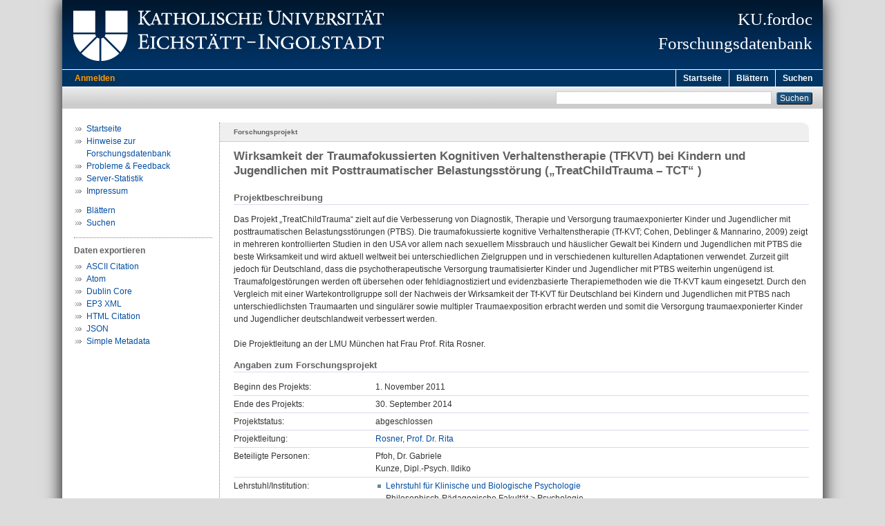

--- FILE ---
content_type: text/html; charset=utf-8
request_url: https://fordoc.ku.de/id/eprint/1928/
body_size: 4420
content:
<!DOCTYPE html PUBLIC "-//W3C//DTD XHTML 1.0 Transitional//EN" "http://www.w3.org/TR/xhtml1/DTD/xhtml1-transitional.dtd">
<html xmlns="http://www.w3.org/1999/xhtml">
  <head>
    <meta http-equiv="X-UA-Compatible" content="IE=edge" />
    <title>KU.fordoc: Forschungsprojekt ::  Wirksamkeit der Traumafokussierten Kognitiven Verhaltenstherapie (TFKVT) bei Kindern und Jugendlichen mit Posttraumatischer Belastungsstörung („TreatChildTrauma – TCT“ ) </title>
    <link rel="icon" href="/favicon.ico" type="image/x-icon" />
    <link rel="shortcut icon" href="/favicon.ico" type="image/x-icon" />
    <meta name="eprints.eprintid" content="1928" />
<meta name="eprints.eprint_status" content="archive" />
<meta name="eprints.datestamp" content="2013-11-14 14:43:57" />
<meta name="eprints.lastmod" content="2023-07-20 01:35:08" />
<meta name="eprints.status_changed" content="2013-11-14 14:43:57" />
<meta name="eprints.type" content="projekt" />
<meta name="eprints.projekt_titel" content="Wirksamkeit der Traumafokussierten Kognitiven Verhaltenstherapie (TFKVT) bei Kindern und Jugendlichen mit Posttraumatischer Belastungsstörung („TreatChildTrauma – TCT“ )" />
<meta name="eprints.projekt_beschreibung" content="Das Projekt „TreatChildTrauma“ zielt auf die Verbesserung von Diagnostik, Therapie und Versorgung traumaexponierter Kinder und Jugendlicher mit posttraumatischen Belastungsstörungen (PTBS). Die traumafokussierte kognitive Verhaltenstherapie (Tf-KVT; Cohen, Deblinger &amp; Mannarino, 2009) zeigt in mehreren kontrollierten Studien in den USA vor allem nach sexuellem Missbrauch und häuslicher Gewalt bei Kindern und Jugendlichen mit PTBS die beste Wirksamkeit und wird aktuell weltweit bei unterschiedlichen Zielgruppen und in verschiedenen kulturellen Adaptationen verwendet. Zurzeit gilt jedoch für Deutschland, dass die psychotherapeutische Versorgung traumatisierter Kinder und Jugendlicher mit PTBS weiterhin ungenügend ist. Traumafolgestörungen werden oft übersehen oder fehldiagnostiziert und evidenzbasierte Therapiemethoden wie die Tf-KVT kaum eingesetzt. Durch den Vergleich mit einer Wartekontrollgruppe soll der Nachweis der Wirksamkeit der Tf-KVT für Deutschland bei Kindern und Jugendlichen mit PTBS nach unterschiedlichsten Traumaarten und singulärer sowie multipler Traumaexposition erbracht werden und somit die Versorgung traumaexponierter Kinder und Jugendlicher deutschlandweit verbessert werden.

Die Projektleitung an der LMU München hat Frau Prof. Rita Rosner." />
<meta name="eprints.projekt_beginn" content="2011-11-01" />
<meta name="eprints.projekt_ende" content="2014-09-30" />
<meta name="eprints.projekt_status" content="abgeschlossen" />
<meta name="eprints.projekt_leitung_name" content="Rosner, Rita" />
<meta name="eprints.projekt_person_name" content="Pfoh, Gabriele" />
<meta name="eprints.projekt_person_name" content="Kunze, Ildiko" />
<meta name="eprints.projekt_div_search" content="Philosophisch-Pädagogische Fakultät &gt; Psychologie &gt; Lehrstuhl für Klinische und Biologische Psychologie" />
<meta name="eprints.projekt_finanzierung" content="bdm" />
<meta name="eprints.projekt_partner_institution" content="Klinik für Kinder- und Jugendpsychiatrie / Psychotherapie des Universitätsklinikums Ulm" />
<meta name="eprints.projekt_partner_institution" content="Zentrum für Psychiatrie Weissenau Ravensburg, Kinder- und Jugendpsychiatrie" />
<meta name="eprints.projekt_partner_institution" content="Zentralinstitut für Seelische Gesundheit, Mannheim, Klinik für Psychiatrie und Psychotherapie des Kindes- und Jugendalters" />
<meta name="eprints.projekt_partner_institution" content="Psychiatrische Klinik Lüneburg, Klinik für Kinder- und Jugendpsychiatrie und Psychotherapie" />
<meta name="eprints.projekt_partner_institution" content="SHG Kliniken Sonnenberg, Saarbrücken, Klinik für Kinder- und Jugendpsychiatrie und –psychotherapie Kleinblittersdorf" />
<meta name="eprints.projekt_partner_institution" content="Vestische Kinder- und Jugendklinik Datteln, Kinder- und Jugendpsychiatrie" />
<meta name="eprints.projekt_typ" content="angewandteforschung" />
<meta name="eprints.projekt_url" content="http://www.tct-muenchen.de" />
<meta name="eprints.title" content="Wirksamkeit der Traumafokussierten Kognitiven Verhaltenstherapie (TFKVT) bei Kindern und Jugendlichen mit Posttraumatischer Belastungsstörung („TreatChildTrauma – TCT“ )" />
<meta name="eprints.citation" content=" Wirksamkeit der Traumafokussierten Kognitiven Verhaltenstherapie (TFKVT) bei Kindern und Jugendlichen mit Posttraumatischer Belastungsstörung („TreatChildTrauma – TCT“ ) [Forschungsprojekt, 1. November 2011 - 30. September 2014, abgeschlossen] " />
<link rel="schema.DC" href="http://purl.org/DC/elements/1.0/" />
<meta name="DC.relation" content="https://fordoc.ku.de/id/eprint/1928/" />
<meta name="DC.title" content="Wirksamkeit der Traumafokussierten Kognitiven Verhaltenstherapie (TFKVT) bei Kindern und Jugendlichen mit Posttraumatischer Belastungsstörung („TreatChildTrauma – TCT“ )" />
<meta name="DC.type" content="Forschungsprojekt" />
<meta name="DC.identifier" content=" Wirksamkeit der Traumafokussierten Kognitiven Verhaltenstherapie (TFKVT) bei Kindern und Jugendlichen mit Posttraumatischer Belastungsstörung („TreatChildTrauma – TCT“ ) [Forschungsprojekt, 1. November 2011 - 30. September 2014, abgeschlossen] " />
<link rel="alternate" href="https://fordoc.ku.de/cgi/export/eprint/1928/DC/fordoc-eprint-1928.txt" type="text/plain; charset=utf-8" title="Dublin Core" />
<link rel="alternate" href="https://fordoc.ku.de/cgi/export/eprint/1928/HTML/fordoc-eprint-1928.html" type="text/html; charset=utf-8" title="HTML Citation" />
<link rel="alternate" href="https://fordoc.ku.de/cgi/export/eprint/1928/XML/fordoc-eprint-1928.xml" type="text/xml" title="EP3 XML" />
<link rel="alternate" href="https://fordoc.ku.de/cgi/export/eprint/1928/JSON/fordoc-eprint-1928.js" type="application/json; charset=utf-8" title="JSON" />
<link rel="alternate" href="https://fordoc.ku.de/cgi/export/eprint/1928/Atom/fordoc-eprint-1928.xml" type="application/atom+xml;charset=utf-8" title="Atom" />
<link rel="alternate" href="https://fordoc.ku.de/cgi/export/eprint/1928/Simple/fordoc-eprint-1928.txt" type="text/plain; charset=utf-8" title="Simple Metadata" />
<link rel="alternate" href="https://fordoc.ku.de/cgi/export/eprint/1928/Text/fordoc-eprint-1928.txt" type="text/plain; charset=utf-8" title="ASCII Citation" />
<link rel="Top" href="https://fordoc.ku.de/" />
    <link rel="Sword" href="https://fordoc.ku.de/sword-app/servicedocument" />
    <link rel="SwordDeposit" href="https://fordoc.ku.de/id/contents" />
    <link rel="Search" type="text/html" href="http://fordoc.ku.de:443/cgi/search" />
    <link rel="Search" type="application/opensearchdescription+xml" href="http://fordoc.ku.de:443/cgi/opensearchdescription" title="Forschungsdatenbank der Katholischen Universität Eichstätt-Ingolstadt" />
    <script type="text/javascript" src="https://www.gstatic.com/charts/loader.js"><!--padder--></script><script type="text/javascript">
// <![CDATA[
google.load("visualization", "48", {packages:["corechart", "geochart"]});
// ]]></script><script type="text/javascript">
// <![CDATA[
var eprints_http_root = "https:\/\/fordoc.ku.de";
var eprints_http_cgiroot = "https:\/\/fordoc.ku.de\/cgi";
var eprints_oai_archive_id = "fordoc.ku.de";
var eprints_logged_in = false;
// ]]></script>
    <style type="text/css">.ep_logged_in { display: none }</style>
    <link rel="stylesheet" type="text/css" href="/style/auto-3.3.16.css&amp;v=13" />
    <script type="text/javascript" src="/javascript/auto-3.3.16.js&amp;v=12"><!--padder--></script>
    <!--[if lte IE 6]>
        <link rel="stylesheet" type="text/css" href="/style/ie6.css" />
   <![endif]-->
    <meta name="Generator" content="EPrints 3.3.16" />
    <meta http-equiv="Content-Type" content="text/html; charset=UTF-8" />
    <meta http-equiv="Content-Language" content="de" />
    
  </head>
  <body>
    

    <div id="pageContainer" class="pageContainerFordoc">
      <div id="branding">
        <span id="logo"> 
          <div id="headerprint">
            <h2>Forschungsdatenbank der Katholischen Universität Eichstätt-Ingolstadt</h2>
          </div>
          <div id="header" class="ep_noprint">
            <a href="http://www.ku.de/" title="KU-Homepage" tabindex="-1" target="_blank">
              <img src="/images/UBEI-Header-KU-Logo.png" id="kulogo" alt="Logo KU" title="Homepage der KU" />
            </a>
            <div id="headerrechts">
              <a href="/" title="Startseite">
                <div id="headerrechtstext">KU.fordoc<br />Forschungsdatenbank</div>
              </a>
              <!-- a href="" title="Home"><img src="{$config{rel_path}}/images/UBEI-Header-rechts-.png" id="Logo" alt="" title="Startseite"/></a -->
            </div>
          </div>
        </span>
      </div>

      <div class="ep_tm_header ep_noprint">
        <div class="ep_tm_menu_top">
          <div class="ep_tm_menu_left">
            
    <a id="loginButton" href="/cgi/users/home">Anmelden</a>
  
          </div>
          <div class="ep_tm_menu_right">
            <ul class="ep_tm_menu">
              <li>
                <a href="https://fordoc.ku.de">
                  Startseite
                </a>
              </li>
              <li>
                <a href="https://fordoc.ku.de/view.html" menu="ep_tm_menu_browse">
                  Blättern
                </a>
              </li>
              <li>
                <a href="https://fordoc.ku.de/cgi/search/simple">
                  Suchen
                </a>
              </li>
            </ul>
          </div>
        </div>
        <table class="ep_tm_searchbar">
          <tr>
            <td align="left">
              <ul class="ep_tm_key_tools" id="ep_tm_menu_tools"></ul>
            </td>
            <td align="right" style="white-space: nowrap">
              
              <form method="get" accept-charset="utf-8" action="https://fordoc.ku.de/cgi/search" style="display:inline">
                <input class="ep_tm_searchbarbox" size="20" type="text" name="q" />
                <input class="ep_tm_searchbarbutton" value="Suchen" type="submit" name="_action_search" />
                <input type="hidden" name="_action_search" value="Search" />
                <input type="hidden" name="_order" value="bytitle" />
                <input type="hidden" name="basic_srchtype" value="ALL" />
                <input type="hidden" name="_satisfyall" value="ALL" />
              </form>
            </td>
          </tr>
        </table>
      </div>
      

      <div id="ku_main">
        <table class="ku_main_table" cellpadding="0" cellspacing="0">
          <tr>
            <td id="ku_main_left" class="ep_noprint" align="left" valign="top">
    <div class="ku_left">
      
      <ul class="ku_browseleft" style="margin-top:0;">
        <li><a href="/">Startseite</a></li>
        <li><a href="/introduction.html">Hinweise zur Forschungsdatenbank</a></li>
        <li><a href="/cgi/contactrc?back=fordoc.ku.de/">Probleme &amp; Feedback</a></li>
        <li><a href="/cgi/stats/report/" title="Anzahl der Zugriffe auf diesen Server">Server-Statistik</a></li>
        <li><a href="https://www.ku.de/impressum">Impressum</a></li>
      </ul>
      <ul class="ku_browseleft" style="margin-top:10px;">
        <li><a href="/view.html">Blättern</a></li>
        <li><a href="/cgi/search/simple">Suchen</a></li>
      </ul>
  
    </div>
<hr class="hr_dotted" />
    <p style="margin-top:3px;margin-bottom:0;font-weight:bold;color:#606060;">Daten exportieren</p>
<ul id="render_export_links"><li><a href="https://fordoc.ku.de/cgi/export/eprint/1928/Text/fordoc-eprint-1928.txt">ASCII Citation</a></li><li><a href="https://fordoc.ku.de/cgi/export/eprint/1928/Atom/fordoc-eprint-1928.xml">Atom</a></li><li><a href="https://fordoc.ku.de/cgi/export/eprint/1928/DC/fordoc-eprint-1928.txt">Dublin Core</a></li><li><a href="https://fordoc.ku.de/cgi/export/eprint/1928/XML/fordoc-eprint-1928.xml">EP3 XML</a></li><li><a href="https://fordoc.ku.de/cgi/export/eprint/1928/HTML/fordoc-eprint-1928.html">HTML Citation</a></li><li><a href="https://fordoc.ku.de/cgi/export/eprint/1928/JSON/fordoc-eprint-1928.js">JSON</a></li><li><a href="https://fordoc.ku.de/cgi/export/eprint/1928/Simple/fordoc-eprint-1928.txt">Simple Metadata</a></li></ul></td>
            <td id="ku_main_left_border" class="ep_noprint" align="left" valign="top"> </td>
            <td id="ku_main_center" align="left" valign="top">
              <h1 class="ep_tm_pagetitle"><div id="title_class"><span id="title_class_span">Forschungsprojekt<span style="display:none;"> :: </span></span></div>

Wirksamkeit der Traumafokussierten Kognitiven Verhaltenstherapie (TFKVT) bei Kindern und Jugendlichen mit Posttraumatischer Belastungsstörung („TreatChildTrauma – TCT“ )

</h1>
              <div class="ep_summary_content"><div class="ep_summary_content_left"></div><div class="ep_summary_content_right"></div><div class="ep_summary_content_top"></div><div class="ep_summary_content_main"><div class="ep_block" style="margin-bottom:1em;"><h2 class="ku_ep_heading">Projektbeschreibung</h2><p style="text-align: left; margin: 1em auto 0em auto">Das Projekt „TreatChildTrauma“ zielt auf die Verbesserung von Diagnostik, Therapie und Versorgung traumaexponierter Kinder und Jugendlicher mit posttraumatischen Belastungsstörungen (PTBS). Die traumafokussierte kognitive Verhaltenstherapie (Tf-KVT; Cohen, Deblinger &amp; Mannarino, 2009) zeigt in mehreren kontrollierten Studien in den USA vor allem nach sexuellem Missbrauch und häuslicher Gewalt bei Kindern und Jugendlichen mit PTBS die beste Wirksamkeit und wird aktuell weltweit bei unterschiedlichen Zielgruppen und in verschiedenen kulturellen Adaptationen verwendet. Zurzeit gilt jedoch für Deutschland, dass die psychotherapeutische Versorgung traumatisierter Kinder und Jugendlicher mit PTBS weiterhin ungenügend ist. Traumafolgestörungen werden oft übersehen oder fehldiagnostiziert und evidenzbasierte Therapiemethoden wie die Tf-KVT kaum eingesetzt. Durch den Vergleich mit einer Wartekontrollgruppe soll der Nachweis der Wirksamkeit der Tf-KVT für Deutschland bei Kindern und Jugendlichen mit PTBS nach unterschiedlichsten Traumaarten und singulärer sowie multipler Traumaexposition erbracht werden und somit die Versorgung traumaexponierter Kinder und Jugendlicher deutschlandweit verbessert werden.<br />
<br />
Die Projektleitung an der LMU München hat Frau Prof. Rita Rosner.<br />
</p></div><h2 class="ku_ep_heading">Angaben zum Forschungsprojekt</h2><table class="ep_block" id="ku_eprint_meta" style="margin-bottom: 1em; margin-top:0;" border="0" cellpadding="3" cellspacing="0"><tr><th valign="top" class="ep_row">Beginn des Projekts:</th><td valign="top" class="ep_row">1. November 2011</td></tr><tr><th valign="top" class="ep_row">Ende des Projekts:</th><td valign="top" class="ep_row">30. September 2014</td></tr><tr><th valign="top" class="ep_row">Projektstatus:</th><td valign="top" class="ep_row">abgeschlossen</td></tr><tr><th valign="top" class="ep_row">Projektleitung:</th><td valign="top" class="ep_row"><span><a href="/1940/"><span class="person_name">Rosner, Prof. Dr. Rita</span></a><br /></span></td></tr><tr><th valign="top" class="ep_row">Beteiligte Personen:</th><td valign="top" class="ep_row"><span>Pfoh, Dr. Gabriele<br />Kunze, Dipl.-Psych. Ildiko<br /></span></td></tr><tr><th valign="top" class="ep_row">Lehrstuhl/Institution:</th><td valign="top" class="ep_row"><ul><li><a href="/24/">Lehrstuhl für Klinische und Biologische Psychologie</a><br />Philosophisch-Pädagogische Fakultät &gt; Psychologie</li></ul></td></tr><tr><th valign="top" class="ep_row">Finanzierung des Projekts:</th><td valign="top" class="ep_row">Begutachtete Drittmittel</td></tr><tr><th valign="top" class="ep_row">Projektpartner:</th><td valign="top" class="ep_row"><ul><li>Klinik für Kinder- und Jugendpsychiatrie / Psychotherapie des Universitätsklinikums Ulm</li><li>Zentrum für Psychiatrie Weissenau Ravensburg, Kinder- und Jugendpsychiatrie</li><li>Zentralinstitut für Seelische Gesundheit, Mannheim, Klinik für Psychiatrie und Psychotherapie des Kindes- und Jugendalters</li><li>Psychiatrische Klinik Lüneburg, Klinik für Kinder- und Jugendpsychiatrie und Psychotherapie</li><li>SHG Kliniken Sonnenberg, Saarbrücken, Klinik für Kinder- und Jugendpsychiatrie und –psychotherapie Kleinblittersdorf</li><li>Vestische Kinder- und Jugendklinik Datteln, Kinder- und Jugendpsychiatrie</li></ul></td></tr><tr><th valign="top" class="ep_row">Projekttyp:</th><td valign="top" class="ep_row">Angewandte Forschung</td></tr><tr><th valign="top" class="ep_row">Webseite:</th><td valign="top" class="ep_row"><a href="http://www.tct-muenchen.de" target="_blank" class="ep_ft_link u-noiconlink">http://www.tct-muenchen.de</a></td></tr><tr><th valign="top" class="ep_row">Projekt-ID:</th><td valign="top" class="ep_row">1928</td></tr></table><div style="margin-top:40px;padding-top:4px;border-top:1px solid #d8dbef;"><div style="font-size:8pt;line-height:11pt;text-align:right;float:right;">Eingestellt am: 14. Nov 2013 15:43<br />Letzte Änderung: 20. Jul 2023 03:35<br />URL zu dieser Anzeige: 
    <a href="https://fordoc.ku.de/id/eprint/1928/">
      https://fordoc.ku.de/id/eprint/1928/
    </a>
  </div><div class="ku_summary_buttons" style="float:left;"><a href="/cgi/stats/report/eprint/1928" class="ku_summary_button" target="_blank" title="Anzahl der Zugriffe auf diesen Eintrag"><img src="/images/icon-analytics-24.png" border="0" alt="Analytics" /></a></div></div></div><div class="ep_summary_content_bottom"></div><div class="ep_summary_content_after"></div></div>
            </td>
          </tr>
        </table>
      </div>

      <div id="footer" class="floatcon ep_noprint">
        <div id="left">
          <a href="https://www.ku.de/forschung" target="_blank">Katholische Universität Eichstätt-Ingolstadt | Forschungsförderung</a> - 85071 Eichstätt
        </div>
        <div id="right">
          <a href="/cgi/contactrc?back=fordoc.ku.de/" target="_blank">Kontakt</a> |
          <a href="https://www.ku.de/impressum" target="_blank">Impressum</a> |
          <a href="https://www.ku.de/datenschutz" target="_blank">Datenschutz</a>
        </div>
      </div>  

    </div>
  </body>
</html>